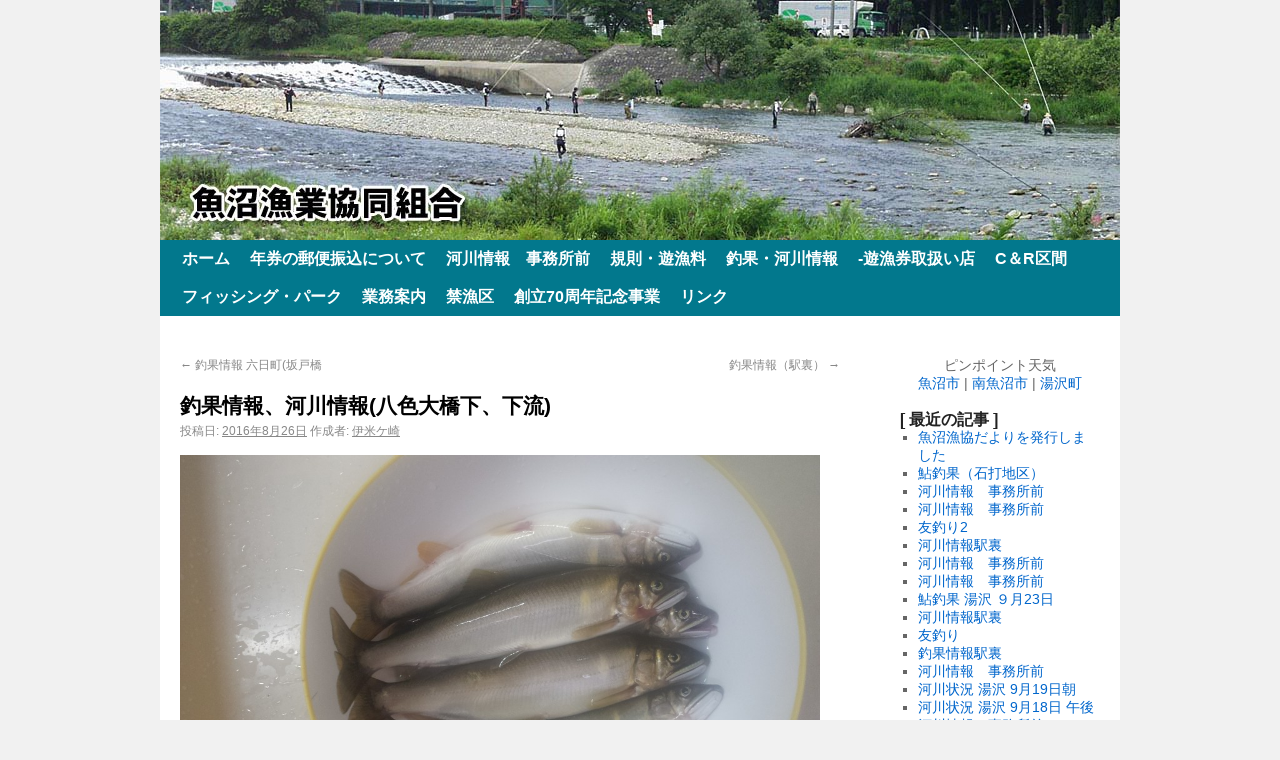

--- FILE ---
content_type: text/html; charset=UTF-8
request_url: http://www.uonuma-gyokyou.or.jp/area/koide/%E9%87%A3%E6%9E%9C%E6%83%85%E5%A0%B1%E3%80%81%E6%B2%B3%E5%B7%9D%E6%83%85%E5%A0%B1%E5%85%AB%E8%89%B2%E5%A4%A7%E6%A9%8B%E4%B8%8B%E3%80%81%E4%B8%8B%E6%B5%81.html
body_size: 6082
content:

<!DOCTYPE html>
<html lang="ja">
<head>
<meta charset="UTF-8" />
<title>釣果情報、河川情報(八色大橋下、下流) | 魚沼漁業協同組合</title>
<link rel="profile" href="http://gmpg.org/xfn/11" />
<link rel="stylesheet" type="text/css" media="all" href="http://www.uonuma-gyokyou.or.jp/wp-content/themes/twentyten/style.css" />
<link rel="pingback" href="http://www.uonuma-gyokyou.or.jp/xmlrpc.php" />
<link rel="alternate" type="application/rss+xml" title="魚沼漁業協同組合 &raquo; フィード" href="http://www.uonuma-gyokyou.or.jp/feed" />
<link rel="alternate" type="application/rss+xml" title="魚沼漁業協同組合 &raquo; コメントフィード" href="http://www.uonuma-gyokyou.or.jp/comments/feed" />
<link rel='stylesheet' id='esl-slideshow-css'  href='http://www.uonuma-gyokyou.or.jp/wp-content/plugins/easing-slider/css/slideshow.min.css?ver=2.1.2' type='text/css' media='all' />
<script type='text/javascript'>
/* <![CDATA[ */
window.CKEDITOR_BASEPATH = "http://www.uonuma-gyokyou.or.jp/wp-content/plugins/ckeditor-for-wordpress/ckeditor/";
var ckeditorSettings = { "textarea_id": "comment", "pluginPath": "http:\/\/www.uonuma-gyokyou.or.jp\/wp-content\/plugins\/ckeditor-for-wordpress\/", "autostart": true, "excerpt_state": false, "qtransEnabled": false, "outputFormat": { "indent": true, "breakBeforeOpen": true, "breakAfterOpen": true, "breakBeforeClose": true, "breakAfterClose": true }, "configuration": { "height": "160px", "skin": "moono", "scayt_autoStartup": false, "entities": true, "entities_greek": true, "entities_latin": true, "toolbar": "WordpressBasic", "templates_files": [ "http:\/\/www.uonuma-gyokyou.or.jp\/wp-content\/plugins\/ckeditor-for-wordpress\/ckeditor.templates.js" ], "stylesCombo_stylesSet": "wordpress:http:\/\/www.uonuma-gyokyou.or.jp\/wp-content\/plugins\/ckeditor-for-wordpress\/ckeditor.styles.js", "allowedContent": true, "customConfig": "http:\/\/www.uonuma-gyokyou.or.jp\/wp-content\/plugins\/ckeditor-for-wordpress\/ckeditor.config.js" }, "externalPlugins": [  ], "additionalButtons": [  ] }
/* ]]> */
</script><style type="text/css">
			#content table.cke_editor { margin:0; }
			#content table.cke_editor tr td { padding:0;border:0; }
		</style><script type='text/javascript' src='//ajax.googleapis.com/ajax/libs/prototype/1.7.1.0/prototype.js?ver=1.7.1'></script>
<script type='text/javascript' src='//ajax.googleapis.com/ajax/libs/scriptaculous/1.9.0/scriptaculous.js?ver=1.9.0'></script>
<script type='text/javascript' src='//ajax.googleapis.com/ajax/libs/scriptaculous/1.9.0/effects.js?ver=1.9.0'></script>
<script type='text/javascript' src='http://www.uonuma-gyokyou.or.jp/wp-content/plugins/lightbox-2/lightbox-resize.js?ver=1.8'></script>
<script type='text/javascript' src='http://www.uonuma-gyokyou.or.jp/wp-content/plugins/ckeditor-for-wordpress/ckeditor/ckeditor.js?t=F7J8&#038;ver=4.5.3.3'></script>
<script type='text/javascript' src='http://www.uonuma-gyokyou.or.jp/wp-includes/js/jquery/jquery.js?ver=1.8.3'></script>
<script type='text/javascript' src='http://www.uonuma-gyokyou.or.jp/wp-content/plugins/ckeditor-for-wordpress/includes/ckeditor.utils.js?t=F7J8&#038;ver=4.5.3.3'></script>
<script type='text/javascript' src='http://www.uonuma-gyokyou.or.jp/wp-content/plugins/ckeditor-for-wordpress/includes/ckeditor.comment-reply.js?ver=20100901'></script>
<script type='text/javascript' src='http://www.uonuma-gyokyou.or.jp/wp-content/plugins/easing-slider/js/slideshow.min.js?ver=2.1.2'></script>
<link rel="EditURI" type="application/rsd+xml" title="RSD" href="http://www.uonuma-gyokyou.or.jp/xmlrpc.php?rsd" />
<link rel="wlwmanifest" type="application/wlwmanifest+xml" href="http://www.uonuma-gyokyou.or.jp/wp-includes/wlwmanifest.xml" /> 
<link rel='prev' title='釣果情報 六日町(坂戸橋' href='http://www.uonuma-gyokyou.or.jp/area/muikamachi/%e9%87%a3%e6%9e%9c%e6%83%85%e5%a0%b1-%e5%85%ad%e6%97%a5%e7%94%ba%e5%9d%82%e6%88%b8%e6%a9%8b.html' />
<link rel='next' title='釣果情報（駅裏）' href='http://www.uonuma-gyokyou.or.jp/area/koide/%e9%87%a3%e6%9e%9c%e6%83%85%e5%a0%b1%ef%bc%88%e9%a7%85%e8%a3%8f%ef%bc%89-129.html' />
<meta name="generator" content="WordPress 3.5.2" />
<link rel='canonical' href='http://www.uonuma-gyokyou.or.jp/area/koide/%e9%87%a3%e6%9e%9c%e6%83%85%e5%a0%b1%e3%80%81%e6%b2%b3%e5%b7%9d%e6%83%85%e5%a0%b1%e5%85%ab%e8%89%b2%e5%a4%a7%e6%a9%8b%e4%b8%8b%e3%80%81%e4%b8%8b%e6%b5%81.html' />
<link rel='shortlink' href='http://www.uonuma-gyokyou.or.jp/?p=7691' />
 <style type="text/css"> .easingsliderlite { border-color: #d3d3d3; border-width: 1px; border-style: solid; } .easingsliderlite .easingsliderlite-arrows.easingsliderlite-next, .easingsliderlite .easingsliderlite-arrows.easingsliderlite-prev { } .easingsliderlite .easingsliderlite-arrows.easingsliderlite-next { background-image: url(http://wp.uonuma-gyokyou.or.jp/wp-content/plugins/easing-slider/images/slideshow_arrow_next.png); } .easingsliderlite .easingsliderlite-arrows.easingsliderlite-prev { background-image: url(http://wp.uonuma-gyokyou.or.jp/wp-content/plugins/easing-slider/images/slideshow_arrow_prev.png); } .easingsliderlite .easingsliderlite-pagination .easingsliderlite-icon { } .easingsliderlite .easingsliderlite-pagination .easingsliderlite-icon.inactive { background-image: url(http://wp.uonuma-gyokyou.or.jp/wp-content/plugins/easing-slider/images/slideshow_icon_inactive.png); } .easingsliderlite .easingsliderlite-pagination .easingsliderlite-icon.active { background-image: url(http://wp.uonuma-gyokyou.or.jp/wp-content/plugins/easing-slider/images/slideshow_icon_active.png); } </style> 
	<!-- begin lightbox scripts -->
	<script type="text/javascript">
    //<![CDATA[
    document.write('<link rel="stylesheet" href="http://www.uonuma-gyokyou.or.jp/wp-content/plugins/lightbox-2/Themes/White/lightbox.css" type="text/css" media="screen" />');
    //]]>
    </script>
	<!-- end lightbox scripts -->
<!-- BEGIN: WP Social Bookmarking Light -->
<script type="text/javascript" src="http://connect.facebook.net/ja_JP/all.js#xfbml=1"></script>
<style type="text/css">
div.wp_social_bookmarking_light{border:0 !important;padding:0px 0 0px 0 !important;margin:0 !important;}
div.wp_social_bookmarking_light div{float:right !important;border:0 !important;padding:0 4px 0px 0 !important;margin:0 !important;height:21px !important;text-indent:0 !important;}
div.wp_social_bookmarking_light img{border:0 !important;padding:0;margin:0;vertical-align:top !important;}
.wp_social_bookmarking_light_clear{clear:both !important;}
</style>
<!-- END: WP Social Bookmarking Light -->
<style type="text/css" id="custom-background-css">
body.custom-background { background-color: #f1f1f1; }
</style>
</head>

<body class="single single-post postid-7691 single-format-standard custom-background">
<div id="wrapper" class="hfeed">
	<div id="header">
		<div id="masthead">
			<div id="branding" role="banner">
				
				<a href="http://www.uonuma-gyokyou.or.jp/" >
						<img src="/wp-content/uploads/2013/09/top-image.jpg" width="960" height="240" alt="魚沼漁業協同組合" title="魚沼漁業協同組合" />
</a>
								</div><!-- #branding -->

			<div id="access" role="navigation">
			  				<div class="skip-link screen-reader-text"><a href="#content" title="コンテンツへ移動">コンテンツへ移動</a></div>
								<div class="menu"><ul><li ><a href="http://www.uonuma-gyokyou.or.jp/" title="ホーム">ホーム</a></li><li class="page_item page-item-3562"><a href="http://www.uonuma-gyokyou.or.jp/%e5%b9%b4%e5%88%b8%e3%81%ae%e9%83%b5%e4%be%bf%e6%8c%af%e8%be%bc%e3%81%ab%e3%81%a4%e3%81%84%e3%81%a6">年券の郵便振込について</a></li><li class="page_item page-item-26491"><a href="http://www.uonuma-gyokyou.or.jp/%e6%b2%b3%e5%b7%9d%e6%83%85%e5%a0%b1%e3%80%80%e4%ba%8b%e5%8b%99%e6%89%80%e5%89%8d">河川情報　事務所前</a></li><li class="page_item page-item-9"><a href="http://www.uonuma-gyokyou.or.jp/charge">規則・遊漁料</a></li><li class="page_item page-item-746"><a href="http://www.uonuma-gyokyou.or.jp/ayu-live">釣果・河川情報</a><ul class='children'><li class="page_item page-item-784"><a href="http://www.uonuma-gyokyou.or.jp/ayu-live/yuzawa">釣果・河川情報 湯沢エリア</a></li><li class="page_item page-item-786"><a href="http://www.uonuma-gyokyou.or.jp/ayu-live/shiozawa">釣果・河川情報 塩沢エリア</a></li><li class="page_item page-item-826"><a href="http://www.uonuma-gyokyou.or.jp/ayu-live/muikamachi">釣果・河川情報 六日町エリア</a></li><li class="page_item page-item-838"><a href="http://www.uonuma-gyokyou.or.jp/ayu-live/yamato">釣果・河川情報 大和エリア</a></li><li class="page_item page-item-839"><a href="http://www.uonuma-gyokyou.or.jp/ayu-live/koidegou">釣果・河川情報 小出郷エリア</a></li></ul></li><li class="page_item page-item-13"><a href="http://www.uonuma-gyokyou.or.jp/area">-遊漁券取扱い店</a><ul class='children'><li class="page_item page-item-21567"><a href="http://www.uonuma-gyokyou.or.jp/area/%e9%81%8a%e6%bc%81%e5%88%b8%e3%83%bb%e3%81%8a%e3%81%a8%e3%82%8a%e9%ae%8e%e8%b2%a9%e5%a3%b2%e6%89%80%e3%80%80%e5%a1%a9%e6%b2%a2">遊漁券・おとり鮎販売所　塩沢</a></li></ul></li><li class="page_item page-item-20190"><a href="http://www.uonuma-gyokyou.or.jp/c%ef%bc%86r%e5%8c%ba%e9%96%93">C＆R区間</a></li><li class="page_item page-item-24"><a href="http://www.uonuma-gyokyou.or.jp/fishingpark">フィッシング・パーク</a></li><li class="page_item page-item-188"><a href="http://www.uonuma-gyokyou.or.jp/gyoumu">業務案内</a></li><li class="page_item page-item-13994"><a href="http://www.uonuma-gyokyou.or.jp/%e7%a6%81%e6%bc%81%e5%8c%ba">禁漁区</a></li><li class="page_item page-item-16650"><a href="http://www.uonuma-gyokyou.or.jp/%e5%89%b5%e7%ab%8b70%e5%91%a8%e5%b9%b4%e8%a8%98%e5%bf%b5%e4%ba%8b%e6%a5%ad">創立70周年記念事業</a></li><li class="page_item page-item-21"><a href="http://www.uonuma-gyokyou.or.jp/link">リンク</a></li></ul></div>
			</div><!-- #access -->
		</div><!-- #masthead -->
	</div><!-- #header -->

	<div id="main">

		<div id="container">
			<div id="content" role="main">
			

				<div id="nav-above" class="navigation">
					<div class="nav-previous"><a href="http://www.uonuma-gyokyou.or.jp/area/muikamachi/%e9%87%a3%e6%9e%9c%e6%83%85%e5%a0%b1-%e5%85%ad%e6%97%a5%e7%94%ba%e5%9d%82%e6%88%b8%e6%a9%8b.html" rel="prev"><span class="meta-nav">&larr;</span> 釣果情報 六日町(坂戸橋</a></div>
					<div class="nav-next"><a href="http://www.uonuma-gyokyou.or.jp/area/koide/%e9%87%a3%e6%9e%9c%e6%83%85%e5%a0%b1%ef%bc%88%e9%a7%85%e8%a3%8f%ef%bc%89-129.html" rel="next">釣果情報（駅裏） <span class="meta-nav">&rarr;</span></a></div>
				</div><!-- #nav-above -->

				<div id="post-7691" class="post-7691 post type-post status-publish format-standard hentry category-koide">
					<h1 class="entry-title">釣果情報、河川情報(八色大橋下、下流)</h1>

					<div class="entry-meta">
						<span class="meta-prep meta-prep-author">投稿日:</span> <a href="http://www.uonuma-gyokyou.or.jp/area/koide/%e9%87%a3%e6%9e%9c%e6%83%85%e5%a0%b1%e3%80%81%e6%b2%b3%e5%b7%9d%e6%83%85%e5%a0%b1%e5%85%ab%e8%89%b2%e5%a4%a7%e6%a9%8b%e4%b8%8b%e3%80%81%e4%b8%8b%e6%b5%81.html" title="6:14 PM" rel="bookmark"><span class="entry-date">2016年8月26日</span></a> <span class="meta-sep">作成者:</span> <span class="author vcard"><a class="url fn n" href="http://www.uonuma-gyokyou.or.jp/author/koidegou4" title="伊米ケ崎 の投稿をすべて表示">伊米ケ崎</a></span>					</div><!-- .entry-meta -->

					<div class="entry-content">
<p>
 
<a href="http://www.uonuma-gyokyou.or.jp/wp-content/uploads/2016/08/20160826_145641.jpg" rel="lightbox"><img src="http://www.uonuma-gyokyou.or.jp/wp-content/uploads/2016/08/20160826_145641-1024x616.jpg" width="640" height="385" alt="" title="20160826_145641" /></a>
</p>
<p>
日付：８月26日 場所：八色大橋下、下流<br />
釣果：20cmオーバー、100g以上 五匹<br />
河川状況：濁りなし、水量は昨日より落ちましたが、多いです。<br />
混雑状況：下流左岸に一人、上流左岸に一人、下流だぶに一人</p>
<p>
いつもの八色大橋下の中洲より右岸側を釣りました。<br />
11時半過ぎから五匹釣り、２時頃空模様がーーー。<br />
ゴロゴロ、雨も降ってきたので納竿。今日は､全て背がかりでバラシもハリス切れもなくもう少しやりたかったですね。<br />
釣れ鮎を交換して､置き竿をして引きづりに鮎を入れに行った時、突然竿がガタガタとーーー。急いで戻って竿をあげたら何の抵抗もなくーーー。<br />
交換したばかりのおとりまでもって行かれました。こんなことは､何十年ぶりでしょうかーーー。<br />
５時頃、水無川を見たらごた濁りの大増水、本流はまだ濁って来ていませんが、これから増水してくると思います。<br />
明日は釣りは厳しいかな？</p>
<p>
 
<a href="" rel="lightbox"><img src="" width="" height="" alt="" title="釣果情報、河川情報(八色大橋下、下流)" /></a>
 
 
<a href="" rel="lightbox"><img src="" width="" height="" alt="" title="釣果情報、河川情報(八色大橋下、下流)" /></a>
 
 
<a href="" rel="lightbox"><img src="" width="" height="" alt="" title="釣果情報、河川情報(八色大橋下、下流)" /></a>
</p>
						<div class='wp_social_bookmarking_light'><div><fb:like href="http://www.uonuma-gyokyou.or.jp/area/koide/%e9%87%a3%e6%9e%9c%e6%83%85%e5%a0%b1%e3%80%81%e6%b2%b3%e5%b7%9d%e6%83%85%e5%a0%b1%e5%85%ab%e8%89%b2%e5%a4%a7%e6%a9%8b%e4%b8%8b%e3%80%81%e4%b8%8b%e6%b5%81.html" send="false" layout="button_count" width="100" show_faces="false" action="like" colorscheme="light" font=""></fb:like></div><div><iframe allowtransparency="true" frameborder="0" scrolling="no" src="http://platform.twitter.com/widgets/tweet_button.html?url=http%3A%2F%2Fwww.uonuma-gyokyou.or.jp%2Farea%2Fkoide%2F%25e9%2587%25a3%25e6%259e%259c%25e6%2583%2585%25e5%25a0%25b1%25e3%2580%2581%25e6%25b2%25b3%25e5%25b7%259d%25e6%2583%2585%25e5%25a0%25b1%25e5%2585%25ab%25e8%2589%25b2%25e5%25a4%25a7%25e6%25a9%258b%25e4%25b8%258b%25e3%2580%2581%25e4%25b8%258b%25e6%25b5%2581.html&amp;text=%E9%87%A3%E6%9E%9C%E6%83%85%E5%A0%B1%E3%80%81%E6%B2%B3%E5%B7%9D%E6%83%85%E5%A0%B1%28%E5%85%AB%E8%89%B2%E5%A4%A7%E6%A9%8B%E4%B8%8B%E3%80%81%E4%B8%8B%E6%B5%81%29&amp;lang=ja&amp;count=horizontal" style="width:130px; height:20px;"></iframe></div></div><br class='wp_social_bookmarking_light_clear' />
											</div><!-- .entry-content -->


					<div class="entry-utility">
						カテゴリー: <a href="http://www.uonuma-gyokyou.or.jp/category/area/koide" title="小出郷 の投稿をすべて表示" rel="category tag">小出郷</a> &nbsp; <a href="http://www.uonuma-gyokyou.or.jp/area/koide/%e9%87%a3%e6%9e%9c%e6%83%85%e5%a0%b1%e3%80%81%e6%b2%b3%e5%b7%9d%e6%83%85%e5%a0%b1%e5%85%ab%e8%89%b2%e5%a4%a7%e6%a9%8b%e4%b8%8b%e3%80%81%e4%b8%8b%e6%b5%81.html" title="釣果情報、河川情報(八色大橋下、下流) へのパーマリンク" rel="bookmark">パーマリンク</a>											</div><!-- .entry-utility -->
				</div><!-- #post-## -->

				<div id="nav-below" class="navigation">
					<div class="nav-previous"><a href="http://www.uonuma-gyokyou.or.jp/area/muikamachi/%e9%87%a3%e6%9e%9c%e6%83%85%e5%a0%b1-%e5%85%ad%e6%97%a5%e7%94%ba%e5%9d%82%e6%88%b8%e6%a9%8b.html" rel="prev"><span class="meta-nav">&larr;</span> 釣果情報 六日町(坂戸橋</a></div>
					<div class="nav-next"><a href="http://www.uonuma-gyokyou.or.jp/area/koide/%e9%87%a3%e6%9e%9c%e6%83%85%e5%a0%b1%ef%bc%88%e9%a7%85%e8%a3%8f%ef%bc%89-129.html" rel="next">釣果情報（駅裏） <span class="meta-nav">&rarr;</span></a></div>
				</div><!-- #nav-below -->

				
			<div id="comments">



								
</div><!-- #comments -->


			</div><!-- #content -->
		</div><!-- #container -->


		<div id="primary" class="widget-area" role="complementary">
			<ul class="xoxo">

<li id="text-2" class="widget-container widget_text">			<div class="textwidget"><script language="javascript" charset="euc-jp" type="text/javascript" src="http://weather.livedoor.com/plugin/common/forecast/15.js"></script>
<p align="center">ピンポイント天気<br>
<a href="http://tenki.jp/forecast/point-827.html" target="_new">魚沼市</a> | <a href="http://tenki.jp/forecast/point-828.html" target="_new">南魚沼市</a> | <a href="http://tenki.jp/forecast/point-836.html" target="_new">湯沢町</a></p></div>
		</li>		<li id="recent-posts-2" class="widget-container widget_recent_entries">		<h3 class="widget-title">[ 最近の記事 ]</h3>		<ul>
					<li>
				<a href="http://www.uonuma-gyokyou.or.jp/info/%e9%ad%9a%e6%b2%bc%e6%bc%81%e5%8d%94%e3%81%a0%e3%82%88%e3%82%8ano-84%e3%82%92%e7%99%ba%e8%a1%8c%e3%81%97%e3%81%be%e3%81%97%e3%81%9f.html" title="魚沼漁協だよりを発行しました">魚沼漁協だよりを発行しました</a>
						</li>
					<li>
				<a href="http://www.uonuma-gyokyou.or.jp/area/shiozawa/%e9%ae%8e%e9%87%a3%e6%9e%9c%ef%bc%88%e7%9f%b3%e6%89%93%e5%9c%b0%e5%8c%ba%ef%bc%89-57.html" title="鮎釣果（石打地区）">鮎釣果（石打地区）</a>
						</li>
					<li>
				<a href="http://www.uonuma-gyokyou.or.jp/info/%e6%b2%b3%e5%b7%9d%e6%83%85%e5%a0%b1%e3%80%80%e4%ba%8b%e5%8b%99%e6%89%80%e5%89%8d-97.html" title="河川情報　事務所前">河川情報　事務所前</a>
						</li>
					<li>
				<a href="http://www.uonuma-gyokyou.or.jp/info/%e6%b2%b3%e5%b7%9d%e6%83%85%e5%a0%b1%e3%80%80%e4%ba%8b%e5%8b%99%e6%89%80%e5%89%8d-96.html" title="河川情報　事務所前">河川情報　事務所前</a>
						</li>
					<li>
				<a href="http://www.uonuma-gyokyou.or.jp/area/koide/%e5%8f%8b%e9%87%a3%e3%82%8a2.html" title="友釣り2">友釣り2</a>
						</li>
					<li>
				<a href="http://www.uonuma-gyokyou.or.jp/area/koide/%e6%b2%b3%e5%b7%9d%e6%83%85%e5%a0%b1%e9%a7%85%e8%a3%8f-30.html" title="河川情報駅裏">河川情報駅裏</a>
						</li>
					<li>
				<a href="http://www.uonuma-gyokyou.or.jp/info/%e6%b2%b3%e5%b7%9d%e6%83%85%e5%a0%b1%e3%80%80%e4%ba%8b%e5%8b%99%e6%89%80%e5%89%8d-95.html" title="河川情報　事務所前">河川情報　事務所前</a>
						</li>
					<li>
				<a href="http://www.uonuma-gyokyou.or.jp/info/%e6%b2%b3%e5%b7%9d%e6%83%85%e5%a0%b1%e3%80%80%e4%ba%8b%e5%8b%99%e6%89%80%e5%89%8d-94.html" title="河川情報　事務所前">河川情報　事務所前</a>
						</li>
					<li>
				<a href="http://www.uonuma-gyokyou.or.jp/area/yuzawa/%e9%ae%8e%e9%87%a3%e6%9e%9c-%e6%b9%af%e6%b2%a2-%ef%bc%99%e6%9c%8823%e6%97%a5.html" title="鮎釣果 湯沢 ９月23日">鮎釣果 湯沢 ９月23日</a>
						</li>
					<li>
				<a href="http://www.uonuma-gyokyou.or.jp/area/koide/%e6%b2%b3%e5%b7%9d%e6%83%85%e5%a0%b1%e9%a7%85%e8%a3%8f-29.html" title="河川情報駅裏">河川情報駅裏</a>
						</li>
					<li>
				<a href="http://www.uonuma-gyokyou.or.jp/area/koide/%e5%8f%8b%e9%87%a3%e3%82%8a.html" title="友釣り">友釣り</a>
						</li>
					<li>
				<a href="http://www.uonuma-gyokyou.or.jp/area/koide/%e9%87%a3%e6%9e%9c%e6%83%85%e5%a0%b1%e9%a7%85%e8%a3%8f-91.html" title="釣果情報駅裏">釣果情報駅裏</a>
						</li>
					<li>
				<a href="http://www.uonuma-gyokyou.or.jp/info/%e6%b2%b3%e5%b7%9d%e6%83%85%e5%a0%b1%e3%80%80%e4%ba%8b%e5%8b%99%e6%89%80%e5%89%8d-93.html" title="河川情報　事務所前">河川情報　事務所前</a>
						</li>
					<li>
				<a href="http://www.uonuma-gyokyou.or.jp/area/yuzawa/%e6%b2%b3%e5%b7%9d%e7%8a%b6%e6%b3%81-%e6%b9%af%e6%b2%a2-9%e6%9c%8819%e6%97%a5%e6%9c%9d.html" title="河川状況 湯沢 9月19日朝">河川状況 湯沢 9月19日朝</a>
						</li>
					<li>
				<a href="http://www.uonuma-gyokyou.or.jp/area/yuzawa/%e6%b2%b3%e5%b7%9d%e7%8a%b6%e6%b3%81-%e6%b9%af%e6%b2%a2-9%e6%9c%8818%e6%97%a5-%e5%8d%88%e5%be%8c.html" title="河川状況 湯沢 9月18日 午後">河川状況 湯沢 9月18日 午後</a>
						</li>
					<li>
				<a href="http://www.uonuma-gyokyou.or.jp/info/%e6%b2%b3%e5%b7%9d%e6%83%85%e5%a0%b1%e3%80%80%e4%ba%8b%e5%8b%99%e6%89%80%e5%89%8d-92.html" title="河川情報　事務所前">河川情報　事務所前</a>
						</li>
					<li>
				<a href="http://www.uonuma-gyokyou.or.jp/area/koide/%e6%b2%b3%e5%b7%9d%e6%83%85%e5%a0%b1%e9%a7%85%e8%a3%8f-28.html" title="河川情報駅裏">河川情報駅裏</a>
						</li>
					<li>
				<a href="http://www.uonuma-gyokyou.or.jp/area/koide/%e9%87%a3%e6%9e%9c%e6%83%85%e5%a0%b1%e9%a7%85%e8%a3%8f-90.html" title="釣果情報駅裏">釣果情報駅裏</a>
						</li>
					<li>
				<a href="http://www.uonuma-gyokyou.or.jp/area/yamato/%e6%b5%a6%e4%bd%90%e3%80%80%e3%81%be%e3%81%a0%e3%81%be%e3%81%a0%e9%87%a3%e3%82%8c%e3%81%be%e3%81%99%e3%80%82.html" title="浦佐　まだまだ釣れます。">浦佐　まだまだ釣れます。</a>
						</li>
					<li>
				<a href="http://www.uonuma-gyokyou.or.jp/area/koide/%e9%87%a3%e6%9e%9c%e6%83%85%e5%a0%b1%e9%a7%85%e8%a3%8f-89.html" title="釣果情報駅裏">釣果情報駅裏</a>
						</li>
					<li>
				<a href="http://www.uonuma-gyokyou.or.jp/info/%e6%b2%b3%e5%b7%9d%e6%83%85%e5%a0%b1%e3%80%80%e4%ba%8b%e5%8b%99%e6%89%80%e5%89%8d-91.html" title="河川情報　事務所前">河川情報　事務所前</a>
						</li>
					<li>
				<a href="http://www.uonuma-gyokyou.or.jp/area/koide/%e9%87%a3%e6%9e%9c%e6%83%85%e5%a0%b1%e9%a7%85%e8%a3%8f-88.html" title="釣果情報駅裏">釣果情報駅裏</a>
						</li>
					<li>
				<a href="http://www.uonuma-gyokyou.or.jp/area/muikamachi/%e5%9d%82%e6%88%b8%e6%a9%8b9%e6%9c%8815%e6%97%a5-2.html" title="坂戸橋9月15日">坂戸橋9月15日</a>
						</li>
					<li>
				<a href="http://www.uonuma-gyokyou.or.jp/area/koide/%e6%b2%b3%e5%b7%9d%e6%83%85%e5%a0%b1%e9%a7%85%e8%a3%8f-27.html" title="河川情報駅裏">河川情報駅裏</a>
						</li>
					<li>
				<a href="http://www.uonuma-gyokyou.or.jp/area/koide/%e6%b2%b3%e5%b7%9d%e6%83%85%e5%a0%b1%e9%a7%85%e8%a3%8f-26.html" title="河川情報駅裏">河川情報駅裏</a>
						</li>
					<li>
				<a href="http://www.uonuma-gyokyou.or.jp/area/muikamachi/%e5%9d%82%e6%88%b8%e6%a9%8b9%e6%9c%8814%e6%97%a5%e3%83%bc%ef%bc%92.html" title="坂戸橋9月14日ー２">坂戸橋9月14日ー２</a>
						</li>
					<li>
				<a href="http://www.uonuma-gyokyou.or.jp/area/muikamachi/%e5%9d%82%e6%88%b8%e6%a9%8b9%e6%9c%8814%e6%97%a5-2.html" title="坂戸橋9月14日">坂戸橋9月14日</a>
						</li>
					<li>
				<a href="http://www.uonuma-gyokyou.or.jp/area/koide/%e6%bf%80%e6%b8%8b.html" title="激渋">激渋</a>
						</li>
					<li>
				<a href="http://www.uonuma-gyokyou.or.jp/area/muikamachi/%e5%9d%82%e6%88%b8%e6%a9%8b9%e6%9c%8813%e6%97%a5-2.html" title="坂戸橋9月13日">坂戸橋9月13日</a>
						</li>
					<li>
				<a href="http://www.uonuma-gyokyou.or.jp/area/koide/%e9%87%a3%e6%9e%9c%e6%83%85%e5%a0%b1%e9%a7%85%e8%a3%8f-87.html" title="釣果情報駅裏">釣果情報駅裏</a>
						</li>
				</ul>
		</li><li id="categories-2" class="widget-container widget_categories"><h3 class="widget-title">[ カテゴリー ]</h3>		<ul>
	<li class="cat-item cat-item-1"><a href="http://www.uonuma-gyokyou.or.jp/category/info" title="お知らせ に含まれる投稿をすべて表示">お知らせ</a>
</li>
	<li class="cat-item cat-item-3"><a href="http://www.uonuma-gyokyou.or.jp/category/area" title="エリア別情報 に含まれる投稿をすべて表示">エリア別情報</a>
</li>
	<li class="cat-item cat-item-6"><a href="http://www.uonuma-gyokyou.or.jp/category/area/muikamachi" title="六日町 に含まれる投稿をすべて表示">六日町</a>
</li>
	<li class="cat-item cat-item-5"><a href="http://www.uonuma-gyokyou.or.jp/category/area/shiozawa" title="塩沢 に含まれる投稿をすべて表示">塩沢</a>
</li>
	<li class="cat-item cat-item-7"><a href="http://www.uonuma-gyokyou.or.jp/category/area/yamato" title="大和 に含まれる投稿をすべて表示">大和</a>
</li>
	<li class="cat-item cat-item-8"><a href="http://www.uonuma-gyokyou.or.jp/category/area/koide" title="小出郷 に含まれる投稿をすべて表示">小出郷</a>
</li>
	<li class="cat-item cat-item-4"><a href="http://www.uonuma-gyokyou.or.jp/category/area/yuzawa" title="湯沢 に含まれる投稿をすべて表示">湯沢</a>
</li>
		</ul>
</li>			</ul>
		</div><!-- #primary .widget-area -->

	</div><!-- #main -->

	<div id="footer" role="contentinfo">
		<div id="colophon">



			<div id="" align="center">
<b>魚沼漁業協同組合</b>　〒946-0021 新潟県魚沼市佐梨1105-16　電話 025-792-0261 FAX 025-792-5224
			</div><!-- #site-info -->

		</div><!-- #colophon -->
	</div><!-- #footer -->

</div><!-- #wrapper -->

</body>
</html>
